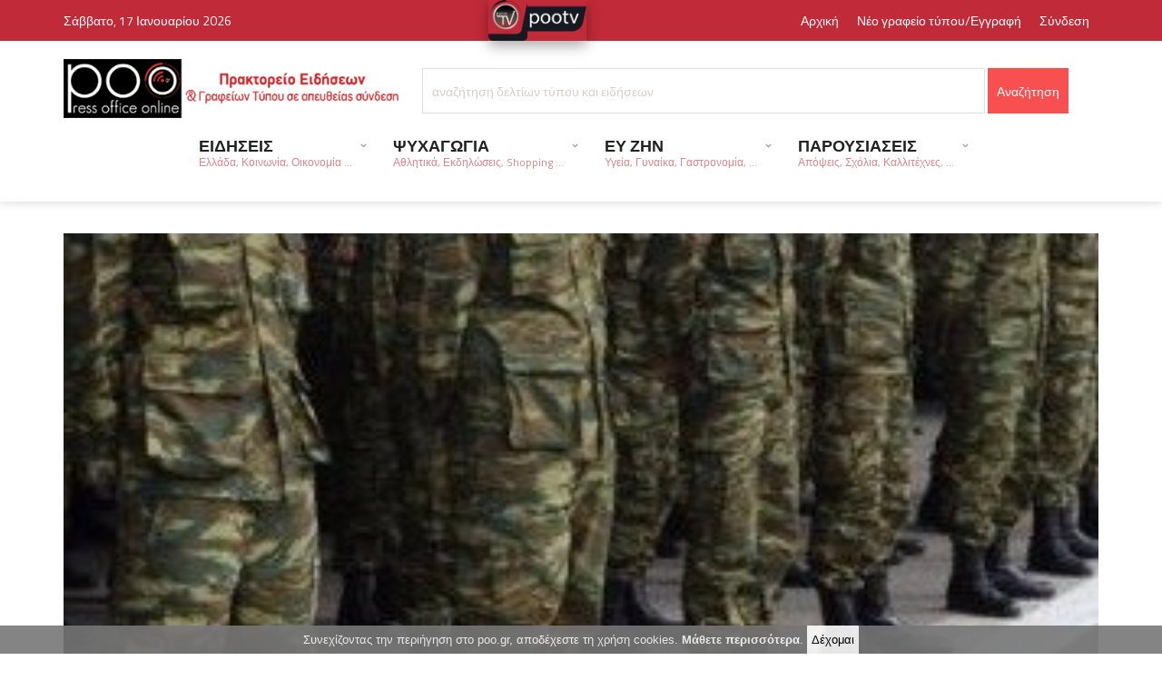

--- FILE ---
content_type: text/html; charset=utf-8
request_url: https://poo.gr/index.aspx?aid=68957
body_size: 22492
content:

<!DOCTYPE html>
<html>
<head>
    <title id="PageTitle">Λιβύη: 13 οι τραυματίες από το τροχαίο της ελληνικής αποστολής – Σοβαρά οι 5, οι 2 χειρουργούνται | poo.gr</title>    
    <meta charset="UTF-8">
    <meta name="viewport" content="width=device-width, initial-scale=1, maximum-scale=1">    
    <meta http-equiv="Pragma" content="no-cache">
	<meta http-equiv="no-cache">
	<meta http-equiv="Expires" content="-1">
	<meta http-equiv="Cache-Control" content="no-cache">
	
	<meta name="description" content="poo.gr Πρακτορείο ειδήσεων με καθημερινή έγκυρη και έγκαιρη ενημέρωση με όλες τις ειδήσεις από την Ελλάδα και τον υπόλοιπο κόσμο"/>
	<meta name="keywords" content="poo, άρθρα, ειδήσεις, νέα on line, ενημέρωση, κόσμος, επικαιρότητα, ελλάδα, οικονομία, πολιτική, διεθνή, απόψεις, άρθρα, αυτοδιοίκηση, στην πρέσσα, τα καλύτερα, συνεντεύξεις, τουρισμός, αγροτικά, περιβάλλον, αθλητισμός, πολιτισμός, αφιερώματα, εργασία, υγεία, γυναίκα, παιδί, διατροφή, επιστήμη, τεχνολογία, κοσμικά, auto, moto, ελληνικός τύπος, ξένος τύπος, παράξενα, ανεξήγητα, ανέκδοτα, αγγελίες, παιχνίδια  Κρήτη, web tv, video, on line, ψηφιακή τηλεόραση, δημοσκοπήσεις, Press, τύπος, εφημερίδες, φωνή λαού, πολίτης, ερωτήσεις, απαντήσεις, καταγγελίες, καταγραφές, σχόλια, προτάσεις, συμβουλές, επιβραβεύσεις, παράπονα, ράδιο,  πόρταλ, Portal "/>
	<meta http-equiv="refresh" content="400" />    
	<meta property="og:type" content="article" /> 
	<meta id="og_url" property="og:url" content="https://www.poo.gr/index.aspx?aid=68957"></meta>     
    <meta id="og_title" property="og:title" content="Λιβύη: 13 οι τραυματίες από το τροχαίο της ελληνικής αποστολής – Σοβαρά οι 5, οι 2 χειρουργούνται"></meta>
	<meta id="og_description" property="og:description" content="Θρήνος επικρατεί στις Ένοπλες Δυνάμεις &amp;ndash; και σε όλη τη Ελλάδα &amp;ndash; για τον θάνατο των 5 συνανθρώπων μας που θέλησαν να βοηθήσουν τους πλημμυροπαθείς της Λιβύης και έχασαν τη ζωή τους σε ένα φ"></meta>
	<meta id="og_image" property="og:image" content="https://www.mypressoffice.gr/myPOn4/userfiles/image/po/32/enoplesdinameis.jpg"></meta>	
	<meta name="author" content="poo.gr"/>
    <!-- Favicons -->
    <link rel="shortcut icon" href="images/dp-bullet.jpg" type="image/x-icon"></link>
    <!-- Styles -->
    <link rel="stylesheet" href="tpl/css/normalize.css">
    <link rel="stylesheet" href="tpl/css/fontawesome.css">
    <link rel="stylesheet" href="tpl/css/weather.css">
    <link rel="stylesheet" href="tpl/css/colors.css">
    <link rel="stylesheet" href="tpl/css/typography.css">
    <link rel="stylesheet" href="tpl/css/style.css"> 
    <link rel="stylesheet" href="tpl/css/prettyPhoto.css" type="text/css" media="screen" title="prettyPhoto main stylesheet" charset="utf-8" />
    <!-- Responsive -->
    <link rel="stylesheet" type="text/css" media="(max-width:768px)" href="tpl/css/responsive-0.css">
    <link rel="stylesheet" type="text/css" media="(min-width:769px) and (max-width:992px)" href="tpl/css/responsive-768.css">
    <link rel="stylesheet" type="text/css" media="(min-width:993px) and (max-width:1200px)" href="tpl/css/responsive-992.css">
    <link rel="stylesheet" type="text/css" media="(min-width:1201px)" href="tpl/css/responsive-1200.css">
    <link href='https://fonts.googleapis.com/css?family=Titillium+Web:300,300italic,400,400italic,700,700italic' rel='stylesheet' type='text/css'>
   <style>
   ::placeholder { /* Chrome, Firefox, Opera, Safari 10.1+ */
  color: #d8cece;
  opacity: 1; /* Firefox */
}

:-ms-input-placeholder { /* Internet Explorer 10-11 */
  color: #d8cece;
}

::-ms-input-placeholder { /* Microsoft Edge */
  color: #d8cece;
}
   </style>
	<!-- Google tag (gtag.js) -->
	<script async src="https://www.googletagmanager.com/gtag/js?id=G-GR6SPNQ8H8"></script>
	<script>
	  window.dataLayer = window.dataLayer || [];
	  function gtag(){dataLayer.push(arguments);}
	  gtag('js', new Date());

	  gtag('config', 'G-GR6SPNQ8H8');
	</script>
</head>
<body>

<form method="post" action="./index.aspx?aid=68957" id="Form1" style="margin:0px;">
<div class="aspNetHidden">
<input type="hidden" name="__VIEWSTATE" id="__VIEWSTATE" value="/wEPDwUKLTg1OTk5MDgxMQ9kFgwCAQ8WAh4JaW5uZXJodG1sBbYBzpvOuc6yz43OtzogMTMgzr/OuSDPhM+BzrHPhc68zrHPhM6vzrXPgiDOsc+Az4wgz4TOvyDPhM+Bzr/Ph86xzq/OvyDPhM63z4IgzrXOu867zrfOvc65zrrOrs+CIM6xz4DOv8+Dz4TOv867zq7PgiDigJMgzqPOv86yzrHPgc6sIM6/zrkgNSwgzr/OuSAyIM+HzrXOuc+Bzr/Phc+BzrPOv8+Nzr3PhM6xzrkgfCBwb28uZ3JkAgMPFgIeB2NvbnRlbnQFJ2h0dHBzOi8vd3d3LnBvby5nci9pbmRleC5hc3B4P2FpZD02ODk1N2QCBQ8WAh8BBa0BzpvOuc6yz43OtzogMTMgzr/OuSDPhM+BzrHPhc68zrHPhM6vzrXPgiDOsc+Az4wgz4TOvyDPhM+Bzr/Ph86xzq/OvyDPhM63z4IgzrXOu867zrfOvc65zrrOrs+CIM6xz4DOv8+Dz4TOv867zq7PgiDigJMgzqPOv86yzrHPgc6sIM6/zrkgNSwgzr/OuSAyIM+HzrXOuc+Bzr/Phc+BzrPOv8+Nzr3PhM6xzrlkAgcPFgIfAQXfAs6Yz4HOrs69zr/PgiDOtc+AzrnOus+BzrHPhM61zq8gz4PPhM65z4IgzojOvc6/z4DOu861z4IgzpTPhc69zqzOvM61zrnPgiAmbmRhc2g7IM66zrHOuSDPg861IM+MzrvOtyDPhM63IM6VzrvOu86szrTOsSAmbmRhc2g7IM6zzrnOsSDPhM6/zr0gzrjOrM69zrHPhM6/IM+Ez4nOvSA1IM+Dz4XOvc6xzr3OuM+Bz47PgM+Jzr0gzrzOsc+CIM+Azr/PhSDOuM6tzrvOt8+DzrHOvSDOvc6xIM6yzr/Ot864zq7Pg86/z4XOvSDPhM6/z4XPgiDPgM67zrfOvM68z4XPgc6/z4DOsc64zrXOr8+CIM+EzrfPgiDOm865zrLPjc63z4IgzrrOsc65IM6tz4fOsc+DzrHOvSDPhM63IM62z4nOriDPhM6/[base64]/Phc6xz4HOr86/[base64]/OsSwgzp/Ouc66zr/Ovc6/[base64]/Ouc69z4nOvc6vzrE8L2E+PC9saT4gICAgICAgIDxsaT48YSBocmVmPSJpbmRleC5hc3B4P2NpZD00MSI+zpHOs8+Bzr/PhM65zrrOrDwvYT48L2xpPiAgICAgICAgPGxpPjxhIGhyZWY9ImluZGV4LmFzcHg/Y2lkPTQyIj7Olc+BzrPOsc+Dzq/OsTwvYT48L2xpPiAgICAgICAgPGxpPjxhIGhyZWY9ImluZGV4LmFzcHg/Y2lkPTgiPs6gzr/Ou865z4TOuc66zq48L2E+PC9saT4gICAgICAgIDxsaT48YSBocmVmPSJpbmRleC5hc3B4P2NpZD0xMyI+zpTOuc61zrjOvc6uPC9hPjwvbGk+ICAgICAgICA8bGk+PGEgaHJlZj0iaW5kZXguYXNweD9jaWQ9OSI+zp/Ouc66zr/Ovc6/zrzOr86xPC9hPjwvbGk+ICAgICAgICA8bGk+PGEgaHJlZj0iaW5kZXguYXNweD9jaWQ9MTUiPs6Rz4XPhM6/zrTOuc6/zq/Ous63z4POtzwvYT48L2xpPiAgICAgICAgPGxpPjxhIGhyZWY9ImluZGV4LmFzcHg/Y2lkPTMiPs6gzr/Ou865z4TOuc+DzrzPjM+CPC9hPjwvbGk+ICAgICAgICA8bGk+PGEgaHJlZj0iaW5kZXguYXNweD9jaWQ9MzMiPs6kzq3Ph869zrXPgjwvYT48L2xpPiAgICAgICAgPGxpPjxhIGhyZWY9ImluZGV4LmFzcHg/Y2lkPTQiPs6kzr/Phc+BzrnPg868z4zPgjwvYT48L2xpPiAgICAgICAgPGxpPjxhIGhyZWY9ImluZGV4LmFzcHg/Y2lkPTE0Ij7Olc+AzrnPg8+Ezq7OvM63PC9hPjwvbGk+ICAgICAgICA8bGk+PGEgaHJlZj0iaW5kZXguYXNweD9jaWQ9MzQiPs6kzrXPh869zr/Ou86/zrPOr86xPC9hPjwvbGk+ICAgICAgICA8bGk+PGEgaHJlZj0iaW5kZXguYXNweD9jaWQ9NDQiPs6Rzr3Otc6+zq7Os863z4TOsTwvYT48L2xpPiAgICAgICAgPGxpPjxhIGhyZWY9ImluZGV4LmFzcHg/Y2lkPTMxIj7Oo8+FzrzOss6xzq/[base64]/PC9hPjwvbGk+ICAgICAgICA8bGk+PGEgaHJlZj0iaW5kZXguYXNweD9jaWQ9MjUiPs6czr/Phc+DzrnOus6uPC9hPjwvbGk+ICAgICAgICA8bGk+PGEgaHJlZj0iaW5kZXguYXNweD9jaWQ9MzIiPs6jz4XOvc6xz4XOu86vzrXPgjwvYT48L2xpPiAgICAgICAgPGxpPjxhIGhyZWY9ImluZGV4LmFzcHg/Y2lkPTI0Ij7Oms6/z4POvM65zrrOrDwvYT48L2xpPiAgICAgICAgPGxpPjxhIGhyZWY9ImluZGV4LmFzcHg/Y2lkPTExIj7Okc64zrvOt8+EzrnOus6sPC9hPjwvbGk+ICAgICAgICA8bGk+PGEgaHJlZj0iaW5kZXguYXNweD9jaWQ9MTYiPkF1dG8gwpYgTW90bzwvYT48L2xpPiAgICAgICAgPGxpPjxhIGhyZWY9ImluZGV4LmFzcHg/[base64]/zr3Ov868zq/OsSwgLi4uPC9kaXY+PC9hPiAgICA8c3BhbiBjbGFzcz0ic2l0ZV9zdWJfbWVudV90b2dnbGUiPjwvc3Bhbj4gICAgPHVsIGNsYXNzPSJzdWItbWVudSIganF1ZXJ5PSIiPiAgICAgICAgPGxpPjxhIGhyZWY9ImluZGV4LmFzcHg/Y2lkPTEyIj7Opc6zzrXOr86xPC9hPjwvbGk+ICAgICAgICA8bGk+PGEgaHJlZj0iaW5kZXguYXNweD9jaWQ9MTkiPs6Tz4XOvc6xzq/Ous6xIDwvYT48L2xpPiAgICAgICAgPGxpPjxhIGhyZWY9ImluZGV4LmFzcHg/Y2lkPTI3Ij7OoM6xzrnOtM6vPC9hPjwvbGk+ICAgICAgICA8bGk+PGEgaHJlZj0iaW5kZXguYXNweD9jaWQ9MjAiPs6TzrHPg8+Ez4HOv869zr/OvM6vzrE8L2E+PC9saT4gICAgICAgIDxsaT48YSBocmVmPSJpbmRleC5hc3B4P2NpZD0yOCI+zqDOtc+BzrnOss6szrvOu86/[base64]/[base64]/[base64]/[base64]/[base64]/zrkgz4TPgc6xz4XOvM6xz4TOr861z4IgzrHPgM+MIM+Ezr8gz4TPgc6/z4fOsc6vzr8gz4TOt8+CIM61zrvOu863zr3Ouc66zq7PgiDOsc+Azr/Pg8+Ezr/Ou86uz4Ig4oCTIM6jzr/Oss6xz4HOrCDOv865IDUsIM6/zrkgMiDPh861zrnPgc6/z4XPgc6zzr/Pjc69z4TOsc65PC9oMT4NCs6Yz4HOrs69zr/PgiDOtc+AzrnOus+BzrHPhM61zq8gz4PPhM65z4IgzojOvc6/z4DOu861z4IgzpTPhc69zqzOvM61zrnPgiAmbmRhc2g7IM66zrHOuSDPg861IM+MzrvOtyDPhM63IM6VzrvOu86szrTOsSAmbmRhc2g7IM6zzrnOsSDPhM6/zr0gzrjOrM69zrHPhM6/IM+Ez4nOvSA1IM+Dz4XOvc6xzr3OuM+Bz47PgM+Jzr0gzrzOsc+CIM+Azr/PhSDOuM6tzrvOt8+DzrHOvSDOvc6xIM6yzr/Ot864zq7Pg86/z4XOvSDPhM6/z4XPgiDPgM67zrfOvM68z4XPgc6/z4DOsc64zrXOr8+CIM+EzrfPgiDOm865zrLPjc63z4IgzrrOsc65IM6tz4fOsc+DzrHOvSDPhM63IM62z4nOriDPhM6/z4XPgiDPg861IM6tzr3OsSDPhs+BzrnOus65zrHPg8+EzrnOus+MIM+Ez4HOv8+HzrHOr86/LjxiciAvPg0KPGJyIC8+DQrOn865IM+Dzr/Pgc6/zq8gz4TPic69IM6VzrvOu86uzr3Pic69IM+Azr/PhSDPg866zr/PhM+OzrjOt866zrHOvSDPg8+EzrcgzpvOuc6yz43OtyDOtc+AzrHOvc6xz4DOsc+Ez4HOr8+Dz4TOt866zrHOvSDPhM6/IM+Az4HPic6vIM+EzrfPgiDOlM61z4XPhM6tz4HOsc+CICgxOC45LjIwMjMpLCDOtc69z44gzr3Pic+Bzq/PhM61z4HOsSDOtc6vz4fOsc69IM+Gz4TOrM+DzrXOuSDPg8+EzrfOvSDOlc67zrXPhc+Dzq/Ovc6xIM+MzrvOv865IM6/zrkgz4TPgc6xz4XOvM6xz4TOr861z4IuPGJyIC8+DQo8YnIgLz4NCs6jz43OvM+Gz4nOvc6xIM68zrUgz4DOu863z4HOv8+Gzr/Pgc6vzrXPgiDPhM6/z4UgbmV3c2l0LmdyLCDOv865IM+Ez4HOsc+FzrzOsc+Ezq/Otc+CIM61zq/Ovc6xzrkgMTMgzrrOsc65IM6tz4fOv8+Fzr0gzq7OtM63IM68zrXPhM6xz4bOtc+BzrjOtc6vIM+DzrUgz4PPhM+BzrHPhM65z4nPhM65zrrOrCDOvc6/z4POv866zr/OvM61zq/OsS4gIDxiciAvPg0KPGJyIC8+DQrOkc+Az4wgzrHPhc+Ezr/Pjc+CIM6/zrkgNSDOtc6vzr3Osc65IM+AzrnOvyDPg86/zrLOsc+BzqwsIM61zr3PjiDOv865IM60z43OvyDOtc6+IM6xz4XPhM+Ozr0gz4XPgM6/zrLOrM67zrvOv869z4TOsc65IM+DzrUgz4fOtc65z4HOv8+Fz4HOs861zq/OsSwgzrrOsc64z47PgiDOtyDOus6xz4TOrM+Dz4TOsc+Dzrcgz4TOv8+Fz4IgzrXOr869zrHOuSDPgM65zr8gzrrPgc6vz4POuc68zrcuIDxiciAvPg0KPGJyIC8+DQrOo8+Ezr8gNDAxIM6jz4TPgc6xz4TOuc+Jz4TOuc66z4wgzp3Ov8+Dzr/Ous6/zrzOtc6vzr8gzq3Phs+EzrHPg861IM+Ezr8gzrzOtc+DzrfOvM6tz4HOuSDOus6xzrkgzr8gzrHPgc+HzrfOs8+Mz4IgzpPOlc6VzpjOkSDOms+Jzr3Pg8+EzrHOvc+Ezq/Ovc6/z4IgzqbOu8+Oz4HOv8+CLCDPgM+Bzr/[base64]/z4XPgi4gzqPPhM63IM+Dz4XOvc6tz4fOtc65zrEgzrzOtc+Ezq3Oss63IM+Dz4TOvyAyNTEgzpPOtc69zrnOus+MIM6dzr/Pg86/zrrOv868zrXOr86/IM6RzrXPgc6/z4DOv8+Bzq/Osc+CLjxiciAvPg0KPGJyIC8+DQrOlc69IM+Ez4kgzrzOtc+EzrHOvs+NIM68zrUgzrHPgM+Mz4bOsc+Dzrcgz4TOv8+FIM+Fz4DOv8+Fz4HOs86/[base64]/[base64]/[base64]/[base64]/YWlkPTEyOTU4NCIgc3R5bGU9ImNvbG9yOiMwMDhhZjgiPs6mzr/Pgc6/zrvOv86zzq/OsSAyMDI2OiDOoM6/zrnOv865IM60zrXOvSDOuM6xIM+AzrvOt8+Bz47Pg86/z4XOvSDOus6xzrjPjM67zr/PhSDPhs+Mz4HOvyDigJMgzp8gzrHOvc6xzrvPhc+EzrnOus+Mz4Igzr/OtM63zrPPjM+CIM6zzrnOsSDPhM63IM69zq3OsSDOus67zq/OvM6xzrrOsSwgz4TOsSDPhM61zrrOvM6uz4HOuc6xIM66zrHOuSDPhM6/zr0gzpXOnc6mzpnOkTwvYT48L2g0Pg0KICAgICAgICAgICAgICAgICAgICAgICAgPHA+zpzOtc6zzqzOu861z4IgzrHOvc6xz4TPgc6/z4DOrc+CIM66zrHOuSDPg863zrzOsc69z4TOuc66zq3PgiDOtc67zrHPhs+Bz43Ovc+DzrXOuc+CIM+Gzq3Pgc69zrXOuSDPhM6/IM+Gzr/Pgc6/zrvOv86zzrnOus+MIM69zr/OvM6/z4PPh86tzrTOuc6/IM6zzrnOsSDPhM6/IDIwMjYsIM68zrUgz4TOvyDPg8+Fzr3Ov867zrnOus+MIM+AzrHOus6tz4TOvyDPg8+Ezq7Pgc65zr7Ot8+CIM69zrEgzrHOs86zzq/Ots61zrkgz4TOsSAxLDc2IM60zrnPgy4gzrXPhc+Bz44uDQrOkc+Az4wgz4TOuc+CIM6xzrvOu86xzrPOrc+CIM61z4DOt8+BzrXOrM62zr/[base64]/[base64]/[base64]/[base64]/PhM61IM+DzrUgzrzOuc+DzrjOv8+Nz4IgzrrOsc65IM+Dz4XOvc+EzqzOvs61zrnPgi4gzqDOsc+BzrHOtM61zq/Os868zrHPhM6xPC9hPjwvaDQ+DQogICAgICAgICAgICAgICAgICAgICAgICA8cD7Okc+Az4wgz4POrs68zrXPgc6xIM6xzrvOu86szrbOtc65IM6/IM6/zrnOus6/zr3Ov868zrnOus+Mz4Igz4fOrM+Bz4TOt8+CIM6zzrnOsSDOtc66zrHPhM6/zrzOvM+Nz4HOuc6xIM69zr/Ouc66zr/Ous+Fz4HOuc6sLiDOkc69zrHOu8+Fz4TOuc66zqwgzr/OuSDOsc+Fzr7Ors+DzrXOuc+CIM+Dz4TOv869IM65zrTOuc+Jz4TOuc66z4wgzrrOsc65IM60zrfOvM+Mz4POuc6/IM+Ezr/OvM6tzrEsIM+Ezr8gJnF1b3Q7zrTPjs+Bzr8mcXVvdDsgzrPOuc6xIM+Ezr/Phc+CIM69zq3Ov8+Fz4Igzq3Pic+CIDMwIM61z4TPjs69IM66zrHOuSDOv865IM+Gzr/Pgc6/[base64]/[base64]/zrnOus6vzr/[base64]/z4UsIM63IM+Az4HOv864zrXPg868zq/OsSDOs865zrEgzrTOuc6/z4HOuM+Oz4POtc65z4Igz4DOv8+FIM61z4DOt8+BzrXOrM62zr/Phc69IM+EzrfOvSDOtc+AzrnPg8+Ez4HOv8+Gzq4gzrXOvc+Mz4IgzrXOvc6/zrnOus6vzr/PhSwgzrLOrM+DzrXOuSDPhM63z4Igz4bOv8+Bzr/Ou86/zrPOuc66zq7PgiDOtM6uzrvPic+DzrfPgiDPhM6/z4UgMjAyNC4gzozPg86/zrkgzrTOtc69IM66zrnOvc63zrjOv8+Nzr0gzrXOs866zrHOr8+Bz4nPgiDOus65zr3OtM+Fzr3Otc+Nzr/Phc69IM69zrEgz4fOrM+Dzr/[base64]/[base64]/OsSDOvM6xz4IhPC9hPjwvaDQ+DQogICAgICAgICAgICAgICAgICAgICAgICA8cD7OpM6/IM6kzr/Phc+Bzr3Ov8+FzqwgzpHOs86sz4DOt8+CIM6zzrnOsSDPhM63zr0gzpHOvc6xz4PPhM6xz4POr86xIM6xz4DOrc60zrXOuc6+zrUgzrPOuc6xIM+Az4nPgiDOvyDOkc64zrvOt8+EzrnPg868z4zPgiDOs86vzr3Otc+EzrHOuSDPhs6/z4HOrc6xz4IgzrHOu867zrfOu861zrPOs8+NzrfPgiwgz4DPgc6/z4PPhs6/z4HOrM+CIM66zrHOuSDOsc69zrjPgc+Jz4DOuc6sz4IuDQrOoM61z4HOr8+Azr/PhSAzMDAgzrHOuM67zrfPhM6tz4IgzrrOrM64zrUgzrfOu865zrrOr86xz4Igz4PPhc68zrzOtc+EzrXOr8+HzrHOvSDPg8+EzrcgzrTOuc6/z4HOs86szr3Pic+Dzrcgz4DOv8+FIM+Az4HOsc6zzrzOsc+Ezr/PgM6/[base64]/Y2lkPTIzIiA+zprOv865zr3Pic69zq/[base64]/OvM63z4POtyDOus+Mz4PPhM6/z4XPgiDPh8+BzrnPg8+Ezr/Phc6zzrXOvc69zrnOrM+EzrnOus6/z4Ugz4TPgc6xz4DOtc62zrnOv8+NIDIwMjU8L2E+PC9oND4NCiAgICAgICAgICAgICAgICAgICAgICAgIDxwPs6kzr8gzpnOvc+Dz4TOuc+Ezr/Pjc+Ezr8gzpXOvM+Azr/Pgc6vzr/PhSDOus6xzrkgzqXPgM63z4HOtc+DzrnPjs69IM+EzrfPgiDOlc67zrvOt869zrnOus6uz4IgzqPPhc69zr/OvM6/z4PPgM6/zr3OtM6vzrHPgiDOlc68z4DOv8+Bzq/Ov8+FIM66zrHOuSDOlc+AzrnPh861zrnPgc63zrzOsc+EzrnOus+Mz4TOt8+EzrHPgiAozpnOnS7Olc6cLs6lLi3Olc6jzpXOlSksIM61zrrPhM6vzrzOt8+DzrUsIM6zzrnOsSDOvM6vzrEgzrHOus+MzrzOtyDPhs6/z4HOrCwgz4TOvyDOus+Mz4PPhM6/z4Igz4TOv8+FIM+Hz4HOuc+Dz4TOv8+FzrPOtc69zr3Ouc6sz4TOuc66zr/PhSDPhM+BzrHPgM61zrbOuc6/[base64]/[base64]/PgM67zr/Pis66zqwgzrrOsc65IM6xzrXPgc6/z4DOv8+BzrnOus6sIM61zrnPg865z4TOrs+BzrnOsSDOs865zrEgz4TOuc+CIM68zrXPhM6xzrrOuc69zq7Pg861zrnPgiDOsc69zrHPgM67zrfPgc+Jz4TPjs69IM61zrrPgM6xzrnOtM61z4XPhM65zrrPjs69IM+EzrfOvSDPgM61z4HOr86/zrTOvyDPhM+Jzr0gzqfPgc65z4PPhM6/z4XOs86tzr3Ovc+Jzr08L2E+PC9oND4NCiAgICAgICAgICAgICAgICAgICAgICAgIDxwPs6czrUgzrrOv865zr3OriDPgM+Bz4nPhM6/zrLOv8+FzrvOr86xIM+Ez4nOvSDOpc+Azr/Phc+BzrPOtc6vz4nOvSDOoM6xzrnOtM61zq/Osc+CLCDOmM+BzrfPg866zrXPhc68zqzPhM+Jzr0gzrrOsc65IM6RzrjOu863z4TOuc+DzrzOv8+NIM66zrHOuSDOnc6xz4XPhM65zrvOr86xz4IgzrrOsc65IM6dzrfPg865z4nPhM65zrrOrs+CIM6gzr/Ou865z4TOuc66zq7Pgiwgzq3Ph86/z4XOvSDOtc6zzrrPgc65zrjOtc6vIM66zrHOuSDOtc69zrXPgc6zzr/PgM6/zrnOt864zrXOryDOtc66z4DPhM+Oz4POtc65z4Igz4PPhM6xIM6xzrrPhM6/z4DOu86/[base64]" />
</div>

<div class="aspNetHidden">

	<input type="hidden" name="__VIEWSTATEGENERATOR" id="__VIEWSTATEGENERATOR" value="90059987" />
	<input type="hidden" name="__EVENTVALIDATION" id="__EVENTVALIDATION" value="/wEdAANmo36DW3vYXvlM19xxgpT6Jy3pjLgyNr58jsdLjyzCdY7U3Vc0WZ+wxclqyPFfzmNqGcKxvcKH/gmKnOqKuA6FEWyMl4faS5P/7JUgj9F6Cw==" />
</div>

    <!-- Wrapper -->
    <div id="wrapper" class="wide">     
		
		 
        <!-- Header -->
        <header id="header" role="banner">                
            <!-- Header meta -->
            <div class="header_meta" style="background-color:#c12a38">
                <div class="container">

                   <div style="position:absolute;margin-top:0px;margin-left:40%">
                       <a href="pootv.aspx"><img src="images/pootv.png" style="height:45px;box-shadow: rgba(0, 0, 0, 0.35) 0px 5px 15px;" /></a>
                   </div>

                    <!-- Weather forecast -->
                    <div class="weather_forecast">                        
                        <span class="city" style="color:#ffffff">Σάββατο, 17 Ιανουαρίου 2026</span>
                    </div><!-- End Weather forecast -->
                    <!-- Top menu -->
                    <nav class="top_navigation" role="navigation">
                        <span class="top_navigation_toggle"><i class="fa fa-reorder"></i></span>
                        <ul class="menu">
                            <li><a href="index.aspx" style="color:#ffffff">Αρχική</a></li>                            
                            <li><a href="https://www.mypressoffice.gr" target="_blank" style="color:#ffffff">Νέο γραφείο τύπου/Εγγραφή</a></li>                            
                            <li><a href="https://www.mypressoffice.gr/mypon4/login.aspx" target="_blank" style="color:#ffffff">Σύνδεση</a></li>                            
                            <li style="display:none"><a href="http://www.facebook.com/pages/poogr/436471226415062" target="_blank" style="color:#ffffff">facebook</a></li>                            
                            <li style="display:none"><a href="index.aspx?m=t" style="text-decoration:none;color:#ffffff;"><span style="border:1px solid #485c70;padding-left:5px;padding-right:5px;margin:0px;background-color:#34495e; color:#ffffff;">Σημερινές Ειδήσεις</span></a></li>
                        </ul>
                    </nav><!-- End Top menu -->
                </div>
            </div><!-- End Header meta -->
            
            
            
            <!-- Header main -->
            <div id="header_main" class="sticky header_main">
                <div class="container">
                    <!-- Logo -->
                    <div class="site_brand">
                        
                        <a href="index.aspx">
                            <img src="images/logo.jpg" style="height:65px !important" alt="poo.gr - πρακτορείο ειδήσεων" border="0" alt="Logo"/>
                        </a>
                       
                    </div><!-- End Logo -->
                    <div class="col col_8_of_12" style="float: right;margin-top: 10px;">
						
						<input type="hidden" id="hdd_mode" name="hdd_mode" value=""/>
						<input name="txtSearch" type="text" id="txtSearch" placeholder="αναζήτηση δελτίων τύπου και ειδήσεων" style="height: 50px;border: 1px solid #eadcdc;" />
						<input type="submit" name="btnSearch" value="Αναζήτηση" onclick="document.getElementById(&#39;hdd_mode&#39;).value=&#39;s&#39;;" id="btnSearch" class="/*mySearch*/" style="height: 50px;/*width:50px;background-color:#fff;*/" />
						
					</div>
                    <!-- Site navigation -->
                    <nav class="site_navigation" role="navigation" style="margin-right:10%">
                        <span class="site_navigation_toggle"><i class="fa fa-reorder"></i></span>
                        
                        <ul class="menu"><li class="menu-item-has-children" style="margin-right:20px"><a href="#news" style="font-size:18px;font-weight:bold">ΕΙΔΗΣΕΙΣ<div class="subtitle" style="color:#dc848c">Ελλάδα, Κοινωνία, Οικονομία ...</div></a>    <span class="site_sub_menu_toggle"></span>    <ul class="sub-menu" jquery="">        <li><a href="index.aspx?cid=10">Ελλάδα</a></li>        <li><a href="index.aspx?cid=23">Κοινωνία</a></li>        <li><a href="index.aspx?cid=41">Αγροτικά</a></li>        <li><a href="index.aspx?cid=42">Εργασία</a></li>        <li><a href="index.aspx?cid=8">Πολιτική</a></li>        <li><a href="index.aspx?cid=13">Διεθνή</a></li>        <li><a href="index.aspx?cid=9">Οικονομία</a></li>        <li><a href="index.aspx?cid=15">Αυτοδιοίκηση</a></li>        <li><a href="index.aspx?cid=3">Πολιτισμός</a></li>        <li><a href="index.aspx?cid=33">Τέχνες</a></li>        <li><a href="index.aspx?cid=4">Τουρισμός</a></li>        <li><a href="index.aspx?cid=14">Επιστήμη</a></li>        <li><a href="index.aspx?cid=34">Τεχνολογία</a></li>        <li><a href="index.aspx?cid=44">Ανεξήγητα</a></li>        <li><a href="index.aspx?cid=31">Συμβαίνει τώρα</a></li>    </ul></li><li class="menu-item-has-children" style="margin-right:20px"><a href="#psixagogia" style="font-size:18px;font-weight:bold">ΨΥΧΑΓΩΓΙΑ<div class="subtitle" style="color:#dc848c">Αθλητικά, Εκδηλώσεις, Shopping ...</div></a>    <span class="site_sub_menu_toggle"></span>    <ul class="sub-menu" jquery="">        <li><a href="index.aspx?cid=21">Εκδηλώσεις</a></li>        <li><a href="index.aspx?cid=22">Θέατρο</a></li>        <li><a href="index.aspx?cid=25">Μουσική</a></li>        <li><a href="index.aspx?cid=32">Συναυλίες</a></li>        <li><a href="index.aspx?cid=24">Κοσμικά</a></li>        <li><a href="index.aspx?cid=11">Αθλητικά</a></li>        <li><a href="index.aspx?cid=16">Auto  Moto</a></li>        <li><a href="index.aspx?cid=47">Ζώδια</a></li>        <li><a href="index.aspx?cid=45">Ανέκδοτα</a></li>        <li><a href="index.aspx?cid=26">Ότι να ναι</a></li>        <li><a href="index.aspx?cid=50"><mark>Shopping</mark></a></li>    </ul></li><li class="menu-item-has-children" style="margin-right:20px"><a href="#eyzhn" style="font-size:18px;font-weight:bold">ΕΥ ΖΗΝ<div class="subtitle" style="color:#dc848c">Υγεία, Γυναίκα, Γαστρονομία, ...</div></a>    <span class="site_sub_menu_toggle"></span>    <ul class="sub-menu" jquery="">        <li><a href="index.aspx?cid=12">Υγεία</a></li>        <li><a href="index.aspx?cid=19">Γυναίκα </a></li>        <li><a href="index.aspx?cid=27">Παιδί</a></li>        <li><a href="index.aspx?cid=20">Γαστρονομία</a></li>        <li><a href="index.aspx?cid=28">Περιβάλλον</a></li>    </ul></li><li class="menu-item-has-children" style="margin-right:20px"><a href="#parousiaseis" style="font-size:18px;font-weight:bold">ΠΑΡΟΥΣΙΑΣΕΙΣ<div class="subtitle" style="color:#dc848c">Απόψεις, Σχόλια, Καλλιτέχνες, ...</div></a>    <span class="site_sub_menu_toggle"></span>    <ul class="sub-menu" jquery="">        <li><a href="index.aspx?cid=29">Πρόσωπα</a></li>        <li><a href="index.aspx?cid=6">ʼρθρα</a></li>        <li><a href="index.aspx?cid=5">Απόψεις</a></li>        <li><a href="index.aspx?cid=7">Σχόλια</a></li>        <li><a href="index.aspx?cid=17">Αφιερώματα</a></li>        <li><a href="index.aspx?cid=48">Καλλιτέχνες</a></li>    </ul></li></ul>	
                        
                        
                    </nav><!-- End Site navigation -->
                </div>
				
				
				
            </div><!-- End Header main -->
        </header><!-- End Header -->
        <!-- Section -->
        
		
        
         <!-- Content slider height:700px;-->
         
        <!-- End Content slider -->
		
		      
        
        
            
        
        
        
        
		
	              
        <section class="mainContent">
            <div class="container">
				
                <div class="row" style="border:0px solid red">
                
                    <!-- Main content -->
                    <div class="col col_12_of_12" style="border:0px solid green">
					
						
						 
                                         
												
						
						 <!-- Main content news-->
							
						
							
						
							
						
						<div id="fb-root"></div>
<script>(function(d, s, id) {
var js, fjs = d.getElementsByTagName(s)[0];
if (d.getElementById(id)) return;
js = d.createElement(s); js.id = id;
js.src = "https://connect.facebook.net/el_GR/sdk.js#xfbml=1&version=v2.5";
fjs.parentNode.insertBefore(js, fjs);
}(document, 'script', 'facebook-jssdk'));</script>
<article class="post" style="margin-top:-15px;">
<div class="entry_media">
<img src="https://www.mypressoffice.gr/myPOn4/userfiles/image/po/32/enoplesdinameis.jpg" alt="Image">
</div>
                <div class="full_meta clearfix">
                        <span class="meta_format"><i class="fa fa-file-text"></i></span>
                        <span class="meta_date">Δευτέρα 18 Σεπτεμβρίου 2023 14:47 </span>
                        <span class="meta_category" style="padding-left:10px;padding-right:10px;background-color:#cccccc"><a href="index.aspx?cid=23" style="color:#ffffff">Κοινωνία</a></span>
                        <div class="clearfix" style="padding-top:5px;padding-left:10px;padding-right:10px;">
                        </div>
                </div>
  <div style="clear:both">&nbsp;<div>
  <div class="entry_content" style="margin-top:0px;padding-top:0px">
  	  <h1 class="entry_title" style="color:#f85050;font-weight:bold">Λιβύη: 13 οι τραυματίες από το τροχαίο της ελληνικής αποστολής – Σοβαρά οι 5, οι 2 χειρουργούνται</h1>
Θρήνος επικρατεί στις Ένοπλες Δυνάμεις &ndash; και σε όλη τη Ελλάδα &ndash; για τον θάνατο των 5 συνανθρώπων μας που θέλησαν να βοηθήσουν τους πλημμυροπαθείς της Λιβύης και έχασαν τη ζωή τους σε ένα φρικιαστικό τροχαίο.<br />
<br />
Οι σοροί των Ελλήνων που σκοτώθηκαν στη Λιβύη επαναπατρίστηκαν το πρωί της Δευτέρας (18.9.2023), ενώ νωρίτερα είχαν φτάσει στην Ελευσίνα όλοι οι τραυματίες.<br />
<br />
Σύμφωνα με πληροφορίες του newsit.gr, οι τραυματίες είναι 13 και έχουν ήδη μεταφερθεί σε στρατιωτικά νοσοκομεία.  <br />
<br />
Από αυτούς οι 5 είναι πιο σοβαρά, ενώ οι δύο εξ αυτών υποβάλλονται σε χειρουργεία, καθώς η κατάσταση τους είναι πιο κρίσιμη. <br />
<br />
Στο 401 Στρατιωτικό Νοσοκομείο έφτασε το μεσημέρι και ο αρχηγός ΓΕΕΘΑ Κωνσταντίνος Φλώρος, προκειμένου να επισκεφτεί τους τραυματίες και να ενημερωθεί για την κατάσταση της υγείας τους. Στη συνέχεια μετέβη στο 251 Γενικό Νοσοκομείο Αεροπορίας.<br />
<br />
Εν τω μεταξύ με απόφαση του υπουργού Εθνικής Άμυνας, Νίκου Δένδια, κηρύχθηκε τριήμερο πένθος στις Ένοπλες Δυνάμεις.<div align="center" style="margin-top:10px;margin-bottom:10px;"></div>
  </div>
</article>

						
						
						<div class="panel_title">
    <div style="background-color:#1c9bff">
        <h4 style="COLOR: #1c9bff;TEXT-TRANSFORM: NONE;FONT-FAMILY: VERDANA;">Δεiτε επiσης...</h4>
    </div>
</div>
<div class="row" style="border:0px solid red">
<div class="col col_4_of_12">
 <div class="layout_post_1">
                    <div class="item_thumb" style="max-height: 164px;">
                        <div class="thumb_icon">
                            <a href="index.aspx?aid=129584"  jQuery><i class="fa fa-copy-me"></i></a>
                        </div>
                        <div class="thumb_hover">
                            <a href="index.aspx?aid=129584" ><img src="https://www.mypressoffice.gr/myPOn4/userfiles/image/po/4/euro9.jpg" alt="Post"></a>
                        </div>
                        <div class="thumb_meta">
                            <span  style="background-color:#c12a38" class="category" jQuery><a href="index.aspx?cid=23" >Κοινωνία</a></span>
                            <span class="comments" style="font-size:11px;">Κυριακή 04.01.2026</span>
                        </div>
                    </div>
                    <div class="item_content">
                        <h4 style="font-weight:500;"><a href="index.aspx?aid=129584" style="color:#008af8">Φορολογία 2026: Ποιοι δεν θα πληρώσουν καθόλου φόρο – Ο αναλυτικός οδηγός για τη νέα κλίμακα, τα τεκμήρια και τον ΕΝΦΙΑ</a></h4>
                        <p>Μεγάλες ανατροπές και σημαντικές ελαφρύνσεις φέρνει το φορολογικό νομοσχέδιο για το 2026, με το συνολικό πακέτο στήριξης να αγγίζει τα 1,76 δισ. ευρώ.
Από τις αλλαγές επηρεάζονται άμεσα πάνω από 4 εκ</p>
                    </div>
 </div>
</div>
<div class="col col_4_of_12">
 <div class="layout_post_1">
                    <div class="item_thumb" style="max-height: 164px;">
                        <div class="thumb_icon">
                            <a href="index.aspx?aid=129549"  jQuery><i class="fa fa-copy-me"></i></a>
                        </div>
                        <div class="thumb_hover">
                            <a href="index.aspx?aid=129549" ><img src="https://www.mypressoffice.gr/myPOn4/userfiles/image/po/4/xrimatamisthos.jpg" alt="Post"></a>
                        </div>
                        <div class="thumb_meta">
                            <span  style="background-color:#c12a38" class="category" jQuery><a href="index.aspx?cid=23" >Κοινωνία</a></span>
                            <span class="comments" style="font-size:11px;">Πέμπτη 01.01.2026</span>
                        </div>
                    </div>
                    <div class="item_content">
                        <h4 style="font-weight:500;"><a href="index.aspx?aid=129549" style="color:#008af8">Πρεμιέρα 2026: Πόσα παραπάνω χρήματα θα δείτε σε μισθούς και συντάξεις. Παραδείγματα</a></h4>
                        <p>Από σήμερα αλλάζει ο οικονομικός χάρτης για εκατομμύρια νοικοκυριά. Αναλυτικά οι αυξήσεις στον ιδιωτικό και δημόσιο τομέα, το &quot;δώρο&quot; για τους νέους έως 30 ετών και οι φορολογικές ανάσες.
Το</p>
                    </div>
 </div>
</div>
<div class="col col_4_of_12">
 <div class="layout_post_1">
                    <div class="item_thumb" style="max-height: 164px;">
                        <div class="thumb_icon">
                            <a href="index.aspx?aid=129509"  jQuery><i class="fa fa-copy-me"></i></a>
                        </div>
                        <div class="thumb_hover">
                            <a href="index.aspx?aid=129509" ><img src="https://www.mypressoffice.gr/myPOn4/userfiles/image/po/1/enoikiazetai.jpg" alt="Post"></a>
                        </div>
                        <div class="thumb_meta">
                            <span  style="background-color:#c12a38" class="category" jQuery><a href="index.aspx?cid=23" >Κοινωνία</a></span>
                            <span class="comments" style="font-size:11px;">Τρίτη 30.12.2025</span>
                        </div>
                    </div>
                    <div class="item_content">
                        <h4 style="font-weight:500;"><a href="index.aspx?aid=129509" style="color:#008af8">Επίδομα ενοικίου: Τι πρέπει να κάνετε σήμερα και τι αλλάζει από 1/1/2026</a></h4>
                        <p>Λήγει σήμερα, Τρίτη 30 Δεκεμβρίου, η προθεσμία για διορθώσεις που επηρεάζουν την επιστροφή ενός ενοικίου, βάσει της φορολογικής δήλωσης του 2024. Όσοι δεν κινηθούν εγκαίρως κινδυνεύουν να χάσουν χρήμα</p>
                    </div>
 </div>
</div>
</div>
<div class="row" style="border:0px solid red">
<div class="col col_4_of_12">
 <div class="layout_post_1">
                    <div class="item_thumb" style="max-height: 164px;">
                        <div class="thumb_icon">
                            <a href="index.aspx?aid=129384"  jQuery><i class="fa fa-copy-me"></i></a>
                        </div>
                        <div class="thumb_hover">
                            <a href="index.aspx?aid=129384" ><img src="https://www.mypressoffice.gr/myPOn4/userfiles/image/po/2/anastasiastiriksi.jpg" alt="Post"></a>
                        </div>
                        <div class="thumb_meta">
                            <span  style="background-color:#c12a38" class="category" jQuery><a href="index.aspx?cid=23" >Κοινωνία</a></span>
                            <span class="comments" style="font-size:11px;">Δευτέρα 22.12.2025</span>
                        </div>
                    </div>
                    <div class="item_content">
                        <h4 style="font-weight:500;"><a href="index.aspx?aid=129384" style="color:#008af8">Μια μεγάλη αγκαλιά για την Αναστασία μας!</a></h4>
                        <p>Το Τουρνουά Αγάπης για την Αναστασία απέδειξε για πως ο Αθλητισμός γίνεται φορέας αλληλεγγύης, προσφοράς και ανθρωπιάς.
Περίπου 300 αθλητές κάθε ηλικίας συμμετείχαν στη διοργάνωση που πραγματοποιήθηκ</p>
                    </div>
 </div>
</div>
<div class="col col_4_of_12">
 <div class="layout_post_1">
                    <div class="item_thumb" style="max-height: 164px;">
                        <div class="thumb_icon">
                            <a href="index.aspx?aid=129326"  jQuery><i class="fa fa-copy-me"></i></a>
                        </div>
                        <div class="thumb_hover">
                            <a href="index.aspx?aid=129326" ><img src="https://www.mypressoffice.gr/myPOn4/userfiles/image/po/4/ESEE.png" alt="Post"></a>
                        </div>
                        <div class="thumb_meta">
                            <span  style="background-color:#c12a38" class="category" jQuery><a href="index.aspx?cid=23" >Κοινωνία</a></span>
                            <span class="comments" style="font-size:11px;">Πέμπτη 18.12.2025</span>
                        </div>
                    </div>
                    <div class="item_content">
                        <h4 style="font-weight:500;"><a href="index.aspx?aid=129326" style="color:#008af8">Εκτίμηση κόστους χριστουγεννιάτικου τραπεζιού 2025</a></h4>
                        <p>Το Ινστιτούτο Εμπορίου και Υπηρεσιών της Ελληνικής Συνομοσπονδίας Εμπορίου και Επιχειρηματικότητας (ΙΝ.ΕΜ.Υ.-ΕΣΕΕ), εκτίμησε, για μία ακόμη φορά, το κόστος του χριστουγεννιάτικου τραπεζιού για το 2025</p>
                    </div>
 </div>
</div>
<div class="col col_4_of_12">
 <div class="layout_post_1">
                    <div class="item_thumb" style="max-height: 164px;">
                        <div class="thumb_icon">
                            <a href="index.aspx?aid=129276"  jQuery><i class="fa fa-copy-me"></i></a>
                        </div>
                        <div class="thumb_hover">
                            <a href="index.aspx?aid=129276" ><img src="https://www.mypressoffice.gr/myPOn4/userfiles/image/po/4/taxidinhsia.jpg" alt="Post"></a>
                        </div>
                        <div class="thumb_meta">
                            <span  style="background-color:#c12a38" class="category" jQuery><a href="index.aspx?cid=23" >Κοινωνία</a></span>
                            <span class="comments" style="font-size:11px;">Δευτέρα 15.12.2025</span>
                        </div>
                    </div>
                    <div class="item_content">
                        <h4 style="font-weight:500;"><a href="index.aspx?aid=129276" style="color:#008af8">Εκπτώσεις σε ακτοπλοϊκά και αεροπορικά εισιτήρια για τις μετακινήσεις αναπληρωτών εκπαιδευτικών την περίοδο των Χριστουγέννων</a></h4>
                        <p>Με κοινή πρωτοβουλία των Υπουργείων Παιδείας, Θρησκευμάτων και Αθλητισμού και Ναυτιλίας και Νησιωτικής Πολιτικής, έχουν εγκριθεί και ενεργοποιηθεί εκπτώσεις στα ακτοπλοϊκά εισιτήρια για τους αναπληρωτ</p>
                    </div>
 </div>
</div>
</div>

						
						
						
						

                        	
						
						 	
						
                        <!-- End Main content news-->
												
                    </div>
                    <!-- End Main content -->
                    
                    
                    <!-- Right Sidebar -->
                    <div class="col col_3_of_12" style="border:0px solid green">
                    
												
						<!-- Widget google -->
						<div  align="center" style="margin-top:0px;margin-bottom:10px;">
                        	
						</div>
						<div  align="center" style="display:none;margin-top:15px;margin-bottom:15px;background-color:#eeeeee;">
						
						</div>
						<!-- End Widget google -->
						
						
						
							  
																		
						<!-- Widget top rated -->
							                        
                        <!-- End widget top rated -->
                        
                       
						
                        <!-- Widget top rated -->
							                        
                        <!-- End widget top rated -->
                        
                      
                        
						
					</div>
                    <!-- End Right Sidebar -->
                    
                </div>
                
                
                
                
               
                <div class="row" style="display:none;border:2px solid red">
                    <div class="col col_3_of_12">
                        
                    </div>
                    <div class="col col_3_of_12">
                        
                    </div>
                    <div class="col col_3_of_12">
                        
                    </div>         
                    <div class="col col_3_of_12">
                        
                    </div>  
                </div>
                
                <div class="row" style="display:none;border:2px solid red">
					<div class="col col_9_of_12" style="border:2px solid green">9 apo 12</div>
					<div class="col col_3_of_12" style="border:2px solid green">3 apo 12</div>
				</div>
                
                
            </div>
            
            
            <div class="row" style="display:none;border:2px solid red">
					<div class="col col_9_of_12" style="border:2px solid green">9 apo 12</div>
					<div class="col col_3_of_12" style="border:2px solid green">3 apo 12</div>
			</div>
            
        </section>
        <!-- End Section -->
                     
        
        <!-- Footer -->
        <footer id="footer" style="padding-top:10px; color:#e0dede;text-align:center;font-size:12px;/*display:none;*/">       			
            <div class="container">
               
					
                
                <div class="row">
                    <div class="col col_12_of_12">
                        Αποκλειστικό Πρακτορείο Ειδήσεων Ενημέρωσης Μελών Κοινότητας <a href="https://www.netfamilygroup.gr" target="_blank" style="color:#008af8">Net Family Group</a> σε πραγματικό χρόνο - <a href="https://www.netfamilygroup.gr/Home/MemberRequest" target="_blank" style="color:#008af8">Αίτηση Ένταξης Νέου Μέσου Ενημέρωσης</a>
							
                    </div>
                 </div>                
                
            </div>
        </footer><!-- End Footer -->
        <!-- Copyright -->
        <div id="copyright" role="contentinfo">
            <div class="container">
                <p>&copy; poo.gr All rights reserved. <a href="index.aspx?m=policy">Όροι Χρήσης</a> | <a href="index.aspx?m=contact">Επικοινωνία</a> | <a href="https://www.youtube.com/@poogr" target="_blank" style="color:red;font-weight:bold"><img src="images/YouTube.png" title="Δείτε το κανάλι μας στο youtube.com/@poogr" style="height: 15px;background: #fff;padding: 2px;"></a></p>
            </div>
            <div style="margin-top:10px">
                <a href="index.aspx"><img src="images/logo.jpg" style="height:35px !important;margin-right:20px;" alt="poo.gr - πρακτορείο ειδήσεων" border="0"></a> 
                <a href="pootv.aspx"><img src="images/pootv.png" style="height:45px;"></a>
            </div>
        </div><!-- End Copyright -->
        <p id="back_to_top" style="display: block;"><a href="#top"><i class="fa fa-angle-up"></i></a></p>
    </div><!-- End Wrapper -->
    
  
    
    <!-- Scripts -->
    <script type="text/javascript" src="tpl/js/jqueryscript.min.js"></script>
    <script type="text/javascript" src="tpl/js/jqueryuiscript.min.js"></script>
    <script type="text/javascript" src="tpl/js/easing.min.js"></script>        
    <script type="text/javascript" src="tpl/js/smoothscroll.min.js"></script>        
    <script type="text/javascript" src="tpl/js/magnific.min.js"></script>        
    <script type="text/javascript" src="tpl/js/bxslider.min.js"></script>        
    <script type="text/javascript" src="tpl/js/fitvids.min.js"></script>
    <script type="text/javascript" src="tpl/js/viewportchecker.min.js"></script>        
    <script type="text/javascript" src="tpl/js/init.js"></script>    
    <script type="text/javascript" src="tpl/js/br.js"></script>    
    <script type="text/javascript" src="inc/jquery.cookiesdirective.js"></script>
   	<script src="tpl/js/jquery.prettyPhoto.js" type="text/javascript" charset="utf-8"></script>   
   	<script src="inc/jquery.responsiveiframe.js"></script>	    
   	<script type="text/javascript">	
	$(document).ready(function(){	
		// Cookie setting script wrapper
		var cookieScripts = function () {
			// Internal javascript called
			//console.log("Running");		
			// Loading external javascript file
			//$.cookiesDirective.loadScript({
			//	uri:'inc/external.js',
			//	appendTo: 'eantics'
			//});
		}		
		$.cookiesDirective({
			privacyPolicyUri: 'dpprivacypolicy.html',
			explicitConsent: false,
			position : 'bottom',
			//scriptWrapper: cookieScripts, 
			backgroundColor: '#777777',
			backgroundOpacity: '90',
			linkColor: '#ffffff',
			message: 'Συνεχίζοντας την περιήγηση στο poo.gr, αποδέχεστε τη χρήση cookies.'
		});
		
		 $("#dvMore").on( "click", function() {
			$("#dvArticleDesc").hide();
			$("#dvAds1").hide();
			$("#dvMore").hide();
			$("#dvMore").hide();
			$("#dvArticle").show(); 
			$("#dvFaceLike").show(); 
            return false;
        });
		
		jQuery('a[href^=#]').on('click', function (e) {	    
		     e.preventDefault();
		     var href = $(this).attr('href');
		    
		     if (document.getElementById('news') || document.getElementById('eyzhn') || document.getElementById('psixagogia') || document.getElementById('parousiaseis')) {
		         // Element with the specified ID exists, do something

                    if (href === undefined || href === '#') return false;

		            //const navHeight = document.getElementById("header").offsetHeight;
		            //alert($(href).offset().top);
		            $('html, body').animate({
		                scrollTop: $(href).offset().top - 150 
		            }, 'slow');

		     }                          
		 });
		
		
	});
	
	
	</script>		
	
	

	
	
	
    </form>    
</body>
</html>

--- FILE ---
content_type: text/css
request_url: https://poo.gr/tpl/css/typography.css
body_size: 26
content:

/*------------------------------------------------------------------------------
    Body
------------------------------------------------------------------------------*/
body {
    font-family: "Titillium Web", sans-serif
}

/*------------------------------------------------------------------------------
    Headings
    (headings, menu links, dropcap first letter, panel subtitle)
------------------------------------------------------------------------------*/
h1,
h2,
h3,
h4,
h5,
h6,
nav.site_navigation ul.menu > li > a,
.dropcap:first-letter,
.panel_title span {
    font-family: "Titillium Web", sans-serif
}